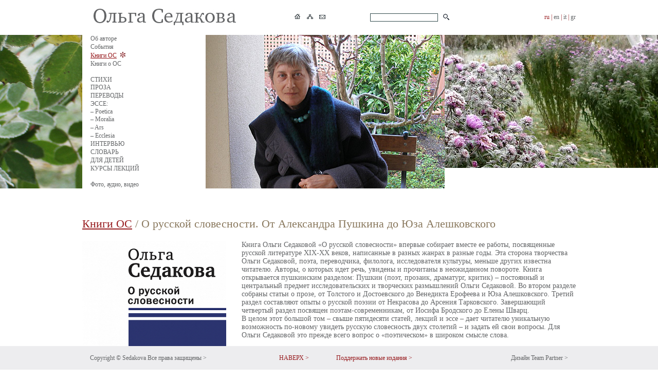

--- FILE ---
content_type: text/html; charset=UTF-8
request_url: https://www.olgasedakova.com/books/2571
body_size: 5522
content:
<!doctype html>
<html><head><title>О русской словесности. От Александра Пушкина до Юза Алешковского</title><meta http-equiv="Content-Type" content="text/html; charset=utf-8"><meta name="description" content=""><meta name="keywords" content=""><meta property="og:url" content="http://www.olgasedakova.com/books/2571" /><meta property="og:type" content="website" /><meta property="og:title" content="О русской словесности. От Александра Пушкина до Юза Алешковского" /><meta property="og:image" content="http://olgasedakova.com/images/admin_logo.jpg" /><link href="/js/jquery.fancybox-1.3.4/fancybox/jquery.fancybox-1.3.4.css" rel="stylesheet" type="text/css" media="screen" /><link href="/css/style.css" rel="stylesheet" type="text/css"  media="screen"><script src="/js/jquery.fancybox-1.3.4/jquery-1.4.3.min.js" type="text/javascript"></script><script src="/js/jquery.fancybox-1.3.4/fancybox/jquery.fancybox-1.3.4.pack.js" type="text/javascript"></script><script src="/js/jquery.fancybox-1.3.4/fancybox/jquery.easing-1.3.pack.js" type="text/javascript"></script><script src="/js/jquery.fancybox-1.3.4/fancybox/jquery.mousewheel-3.0.4.pack.js" type="text/javascript"></script><script src="/js/jscript.js" type="text/javascript"></script><script src="/admin/index_ajax.js" type="text/javascript"></script></head><body><div class="dv_top"><div class="dv_menu"><table border="0" cellpadding="0" cellspacing="0" width="960"><tr><td width="720" class="top_icon"><table border="0" cellpadding="0" cellspacing="0" width="100%"><tr><td><table border="0" cellpadding="2" cellspacing="0"><tr valign="top"><td><a href="https://www.olgasedakova.com/"><img src="/images/sedakova.jpg" alt="" onmouseover="press_img(this, 1,'jpg');" onmouseout="press_img(this, 0,'jpg');" / ></a></td></tr></table></td><td><TABLE border="0" cellpadding="3" cellspacing="0"><TR><TD><a href="https://www.olgasedakova.com/"><img src="/images/logohome.gif" alt="" onmouseover="press_img(this, 1,'gif');" onmouseout="press_img(this, 0,'gif');" / ></a></TD><TD><a href="https://www.olgasedakova.com/map"><img src="/images/logomap.gif" alt="" onmouseover="press_img(this, 1,'gif');" onmouseout="press_img(this, 0,'gif');" / ></a></TD><TD><a href="mailto:olgasedakova.com@mail.ru"><img src="/images/logoemail.gif" alt="" onmouseover="press_img(this, 1,'gif');" onmouseout="press_img(this, 0,'gif');" / ></a></TD></TR></TABLE></td><td align="right"><table border="0" cellpadding="2" cellspacing="2"><form action="https://www.olgasedakova.com/search" method="post" name="fsearche" style="padding:0px;margin:0px;"><tr><td></td><td><input name="searche" value="" class="searche"><input name="jr" value="1" type="hidden"></td><td><input src="/images/logosearch.gif" type="image" alt="OK" onmouseover="press_img(this, 1,'gif');" onmouseout="press_img(this, 0,'gif');"></td></tr></form></table></td></tr></table></td><td width="240" class="menutop" align="right">ru&nbsp;|&nbsp;<a href="https://www.olgasedakova.com/eng/books">en</a>&nbsp;|&nbsp;<a href="https://www.olgasedakova.com/it/books">it</a>&nbsp;|&nbsp;<a href="https://www.olgasedakova.com/gr/books">gr</a></td></tr></table></div></div><a name="up"></a><div class="dv_background_no"><div class="dv_background2" style="background: transparent url(/images/52_32_i340.jpg) no-repeat scroll 100% 0pt; -moz-background-clip: -moz-initial; background-position: right top; -moz-background-origin: -moz-initial; -moz-background-inline-policy: -moz-initial;"><div class="dv_background2" style="background: transparent url(/images/51_32_i320.jpg) no-repeat scroll 100% 0pt; -moz-background-clip: -moz-initial; background-position: left top; -moz-background-origin: -moz-initial; -moz-background-inline-policy: -moz-initial;"><div class="dv_text mb40"><table border="0" cellpadding="0" cellspacing="0" width="960" height="330">
	<tr valign="top">
		<td width="240">
			<table border="0" cellpadding="0" cellspacing="0" width="100%">
				<tr>
					<td class="top_line">
						<table border="0" cellpadding="0" cellspacing="0" width="100%"><tr valign="top"><td><table border="0" cellpadding="0" cellspacing="0" style="height:16px;"><tr valign="top"><td><a href="https://www.olgasedakova.com/about_the_author">Об авторе</a></td></tr></table></td><tr valign="top"><td><table border="0" cellpadding="0" cellspacing="0" style="height:16px;"><tr valign="top"><td><a href="https://www.olgasedakova.com/Events">События</a></td></tr></table></td><tr valign="top"><td><table border="0" cellpadding="0" cellspacing="0" style="height:16px;"><tr><td><a href="https://www.olgasedakova.com/books" class="cat">Книги ОС</a></td><td>&nbsp;&nbsp;</td><td><img src="/images/logostar.jpg"></td></tr></table></td><tr valign="top"><td><table border="0" cellpadding="0" cellspacing="0" style="height:16px;"><tr valign="top"><td><a href="https://www.olgasedakova.com/recentbooks">Книги о ОС</a></td></tr></table></td><tr valign="top"><td><table border="0" cellpadding="0" cellspacing="0" style="height:16px;"><tr valign="top"><td><br></td><td></td><td></td></tr><tr valign="top"><td><a href="https://www.olgasedakova.com/poetry">СТИХИ</a></td></tr></table></td><tr valign="top"><td><table border="0" cellpadding="0" cellspacing="0" style="height:16px;"><tr valign="top"><td><a href="https://www.olgasedakova.com/prose">ПРОЗА</a></td></tr></table></td><tr valign="top"><td><table border="0" cellpadding="0" cellspacing="0" style="height:16px;"><tr valign="top"><td><a href="https://www.olgasedakova.com/translations">ПЕРЕВОДЫ</a></td></tr></table></td><tr valign="top"><td><table border="0" cellpadding="0" cellspacing="0" style="height:16px;"><tr valign="top"><td>ЭССЕ:</td><td></td><td></td></tr><tr valign="top"><td><a href="https://www.olgasedakova.com/Poetica">– Poetica</a></td></tr></table></td><tr valign="top"><td><table border="0" cellpadding="0" cellspacing="0" style="height:16px;"><tr valign="top"><td><a href="https://www.olgasedakova.com/Moralia">– Moralia</a></td></tr></table></td><tr valign="top"><td><table border="0" cellpadding="0" cellspacing="0" style="height:16px;"><tr valign="top"><td><a href="https://www.olgasedakova.com/art">– Ars</a></td></tr></table></td><tr valign="top"><td><table border="0" cellpadding="0" cellspacing="0" style="height:16px;"><tr valign="top"><td><a href="https://www.olgasedakova.com/ecclesia">– Ecclesia</a></td></tr></table></td><tr valign="top"><td><table border="0" cellpadding="0" cellspacing="0" style="height:16px;"><tr valign="top"><td><a href="https://www.olgasedakova.com/interview">ИНТЕРВЬЮ</a></td></tr></table></td><tr valign="top"><td><table border="0" cellpadding="0" cellspacing="0" style="height:16px;"><tr valign="top"><td><a href="https://www.olgasedakova.com/dictionary">СЛОВАРЬ</a></td></tr></table></td><tr valign="top"><td><table border="0" cellpadding="0" cellspacing="0" style="height:16px;"><tr valign="top"><td><a href="https://www.olgasedakova.com/for_children">ДЛЯ ДЕТЕЙ</a></td></tr></table></td><tr valign="top"><td><table border="0" cellpadding="0" cellspacing="0" style="height:16px;"><tr valign="top"><td><a href="https://www.olgasedakova.com/41">КУРСЫ ЛЕКЦИЙ</a></td></tr></table></td><tr valign="top"><td><table border="0" cellpadding="0" cellspacing="0" style="height:16px;"><tr valign="top"><td><br></td><td></td><td></td></tr><tr valign="top"><td><a href="https://www.olgasedakova.com/photo_audio_video">Фото, аудио, видео</a></td></tr></table></td></table>
					</td>
				</tr>
				<tr>
					<td class="top_line_bar">
					
					</td>
				</tr>
			</table>
		</td>
		<td width="465" height="330" style="background: transparent url(/images/105_32_i330.jpg) no-repeat scroll 100% 0pt; -moz-background-clip: -moz-initial; background-position: left top; -moz-background-origin: -moz-initial; -moz-background-inline-policy: -moz-initial;">
		</td>
		<td width="255">
		</td>
	</tr>
</table>
<table border="0" cellpadding="0" cellspacing="0"><tr valign="top"><td class="module_title_book"><a href="https://www.olgasedakova.com/books" class="cat_book">Книги ОС</a> / О русской словесности. От Александра Пушкина до Юза Алешковского</td></tr></table><table border="0" cellpadding="0" cellspacing="0" width="100%"><tr valign="top"><td width="280"><table border="0" cellpadding="0" cellspacing="0"><tr valign="top"><td><img width="280" src="/images/643_2571_i36.jpg"></td></tr><tr><td height="20"></td></tr></table><table border="0" cellpadding="0" cellspacing="0" width="100%"><tr><td height="20"></td></tr><tr valign="top"><td><a href="https://gorky.media/fragments/s-nami-govoryat-vserez/" class="cat_link">Читать предисловие Ирины Сурат ></a></td></tr><tr><td height="10"></td></tr><tr valign="top"><td><a href="https://magazines.gorky.media/volga/2023/5/subekty-russkoj-literatury-u-sebya-v-gorode.html" class="cat_link">Читать рецензию Александра Маркова ></a></td></tr><tr><td height="10"></td></tr><tr valign="top"><td><a href="https://www.ozon.ru/product/o-russkoy-slovesnosti-ot-aleksandra-pushkina-do-yuza-aleshkovskogo-sedakova-olga-aleksandrovna-893335006/?sh=jK8J-jLFTA&utm_campaign=productpage_link&utm_medium=share_button&utm_source=smm" class="cat_link">Заказать книгу на Озоне ></a></td></tr><tr><td height="10"></td></tr><tr valign="top"><td><a href="https://primusversus.com/product/o-russkoy-slovesnosti-ot-aleksandra-pushkina-do-yuza-aleshkovskogo" class="cat_link">Заказать книгу в книжном магазине "Primus versus" ></a></td></tr><tr><td height="10"></td></tr></table><table border="0" cellpadding="0" cellspacing="0" width="100%"><tr><td class="mod_galery"><script type="text/javascript">$(document).ready(function() {$("#galery2571").click(function() {$.fancybox([
					{
					"href"	: "/images/644_2571_i35.jpg",
					"title"	: ""
					}
				,
					{
					"href"	: "/images/645_2571_i35.jpg",
					"title"	: ""
					}
				,
					{
					"href"	: "/images/646_2571_i35.jpg",
					"title"	: ""
					}
				], {padding: 10,prevEffect		: "none",nextEffect		: "none",closeBtn		: true,helpers		: {title	: { type : "inside" },buttons	: {}}});});});</script><a id="galery2571" href="javascript:;" class="fnc">Просмотреть фотогалерею&nbsp;></a></td></tr></table></td><td width="30"></td><td><table border="0" cellpadding="0" cellspacing="0" width="100%"><tr valign="top"><td class="module_text">Книга Ольги Седаковой «О русской словесности» впервые собирает вместе ее работы, посвященные русской литературе XIX-XX веков, написанные в разных жанрах в разные годы. Эта сторона творчества Ольги Седаковой, поэта, переводчика, филолога, исследователя культуры, меньше других известна читателю. Авторы, о которых идет речь, увидены и прочитаны в неожиданном повороте. Книга открывается пушкинским разделом: Пушкин (поэт, прозаик, драматург, критик) – постоянный и центральный предмет исследовательских и творческих размышлений Ольги Седаковой. Во втором разделе собраны статьи о прозе, от Толстого и Достоевского до Венедикта Ерофеева и Юза Алешковского. Третий раздел составляют опыты о русской поэзии от Некрасова до Арсения Тарковского. Завершающий четвертый раздел посвящен поэтам-современникам, от Иосифа Бродского до Елены Шварц.<br />
В целом этот большой том – свыше пятидесяти статей, лекций и эссе – дает читателю уникальную возможность по-новому увидеть русскую словесность двух столетий – и задать ей свои вопросы. Для Ольги Седаковой это прежде всего вопрос о «поэтическом» в широком смысле слова.<br />
<br />
***<br />
<br />
<i>От автора</i><br />
<br />
В эту книгу собраны работы разных лет и разных жанров, от академических исследований («Наследство Николая Некрасова в русской поэзии», «Шкатулка с зеркалом. Об одном глубинном мотиве Анны Ахматовой») до мемуарной прозы (о Венедикте Ерофееве, Леониде Губанове). Общий предмет книги – русская словесность, проза и поэзия, от Александра Сергеевича Пушкина до Юза Алешковского, с которым мы простились в марте этого, 2022 года. Готовя книгу, я внесла в тексты некоторые не слишком значительные исправления.<br />
<br />
В общем замысле этой книги нет ничего похожего на «апологию русской литературы»: я думаю, сочинения, о которых здесь идет речь, нуждаются в апологии не больше, чем стихи Горация или проза Диккенса.<br />
<br />
Совсем еще молодой С. С. Аверинцев назвал свой уникальный способ видеть словесность так: «Наш собеседник – древний автор» («Литературная газета» 16.10.1974). То, что сообщает тебе собеседник, прежде всего нужно выслушать: выслушать по мере сил внимательно, прежде чем отвечать – и, тем более, прежде чем толковать и перетолковывать: «что автор хотел этим сказать?», как учили нас в школе – а в американских школах, как мне рассказывали, учили несколько иначе: «что он пытался здесь сказать?», «what did he try to say?». Начнем лучше с того, что он (или она) сказали всё, что «хотели» или «пытались». Сказали в каждом обороте своей речи, в ее звуке и ритме, в том, что эта речь называет и о чем молчит, предлагая и нам иногда помолчать.<br />
<br />
Вслед за Аверинцевым я назвала этих авторов собеседниками. Но, говоря со мной, с кем они говорят? Прежде всего, с их читателем; затем, с филологом; осмелюсь сказать, наконец: с их коллегой, которая никогда не забывает, что в мире словесности – и не только русской – счастливое открытие кого-то одного распахивает окна и двери на новое для очень многих, для всех, кто только способен это услышать. Есть в искусстве и мысли такое сотрудничество, не обязательно осознаваемое, но действующее, как общий воздух, то, что К. Батюшков назвал «чужое – мое сокровище».<br />
<br />
<i>Шум стихотворства и колокол братства<br />
И гармонический проливень слез.</i><br />
<br />
И еще одно частное, но, я думаю, немаловажное обстоятельство. У нас много говорят о том, как выглядит русская словесность «в мире», и часто эти суждения очень мало на чем основаны. Мне пришлось видеть, как она выглядит. С начала 1990-х я много ездила по Европе и Америке, бывала «гостящим поэтом» (Poet in Residence) и приглашенным профессором в разных университетах, встречалась и переписывалась с поэтами и мыслителями из разных стран, разговаривала с теми, кто читает русских авторов по-русски и в переводах. Кстати, о чтении по-русски: мне довелось встретить трех значительных европейских поэтов, которые взялись изучать русский язык для того, чтобы прочесть О. Мандельштама в оригинале (совершенно так же, как в свое время я взялась изучать немецкий, чтобы прочесть в оригинале Р. М. Рильке). Эти встречи с «другим» читателем многое мне открыли, и я думаю, что это невольно отразилось в том, что собрано в этой книге.<br />
<br />
Пестрый состав книги разбит на четыре раздела; в каждом соблюдается простой хронологический порядок.<br />
Первый раздел – целиком пушкинский.<br />
Второй – этюды о русской прозе, от Льва Толстого до Юза Алешковского.<br />
Третий – русская поэзия от Николая Некрасова до Анны Барковой.<br />
Четвертый – поэзия ХХ века, преимущественно неопубликованная в свое время. Этот раздел кончается посвящениями Елене Шварц.<br />
<br />
Ольга Седакова<br />
10 ноября 2022 года<br />
Москва</td></tr></table></td></tr></table><table border="0" cellpadding="0" cellspacing="0"><tr valign="top"><td colspan="5"><table border="0" cellpadding="0" cellspacing="0"><TR><td><a href="https://www.olgasedakova.com/books/2575"><nobr><&nbsp;&nbsp;След.</nobr></a></td><td style="padding:20px;margin:0px;"></td><td><nobr><a href="https://www.olgasedakova.com/books">В список</a></nobr></td><td style="padding:20px;margin:0px;"></td><td><a href="https://www.olgasedakova.com/books/2517"><nobr>Пред.&nbsp;&nbsp;></nobr></a></td></tr></table></td></tr></table><table border="0" cellpadding="0" cellspacing="0" width="100%"><tr><td height="20"></td></tr></table></div></div></div></div><div class="dv_bottom"><div class="dv_bottom_text"><table border="0" cellpadding="0" cellspacing="0" width="960"><tr valign="top"><td width="380" class="bottom_left">Copyright © Sedakova <a href="https://www.olgasedakova.com/924">Все права защищены&nbsp;></a></td><td width="99" class="bottom_left"><a href="#up" class="up">НАВЕРХ&nbsp;></a></td><td width="240" class="bottom_left"><a href="https://www.olgasedakova.com/support_this_site" class="up">Поддержать новые издания ></a></td><td width="1"></td><td width="240" class="bottom_right" align="right">Дизайн Team Partner&nbsp;></td></tr></table></div></div></body></html>